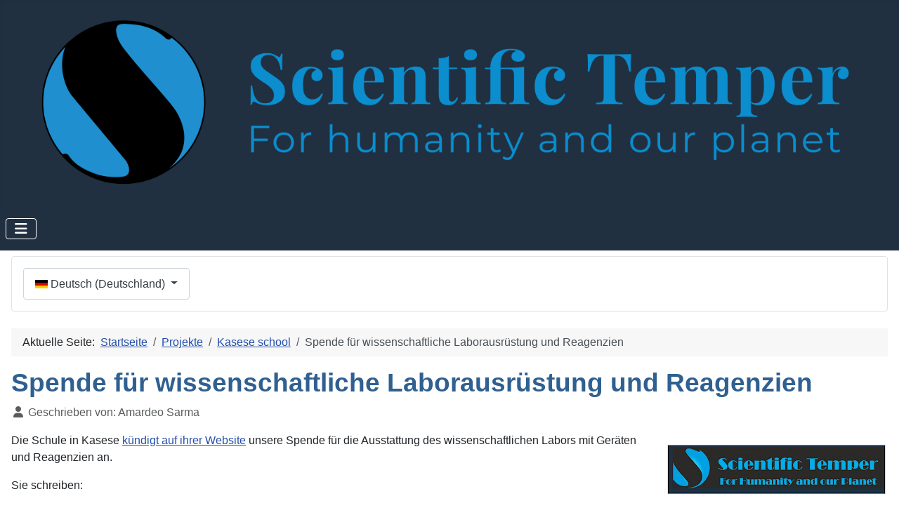

--- FILE ---
content_type: text/html; charset=utf-8
request_url: https://scientifictemper.org/de/projects/kasese/spende-fuer-wissenschaftliche-laborausruestung-und-reagenzien
body_size: 4730
content:
<!DOCTYPE html>
<html lang="de-de" dir="ltr">

<head>
    <meta charset="utf-8">
	<meta name="author" content="Amardeo Sarma">
	<meta name="viewport" content="width=device-width, initial-scale=1">
	<meta name="generator" content="Joomla! - Open Source Content Management">
	<title>Spende für wissenschaftliche Laborausrüstung und Reagenzien</title>
	<link href="https://scientifictemper.org/de/projects/kasese/spende-fuer-wissenschaftliche-laborausruestung-und-reagenzien" rel="alternate" hreflang="de-DE">
	<link href="https://scientifictemper.org/en/projects/kasese/kasese-school-announces-our-donation-to-equip-their-science-laboratory" rel="alternate" hreflang="en-GB">
	<link href="/media/templates/site/cassiopeia/images/joomla-favicon.svg" rel="icon" type="image/svg+xml">
	<link href="/media/templates/site/cassiopeia/images/favicon.ico" rel="alternate icon" type="image/vnd.microsoft.icon">
	<link href="/media/system/images/joomla-favicon-pinned.svg" rel="mask-icon" color="#000">

    <link href="/media/system/css/joomla-fontawesome.min.css?ef9ffc" rel="lazy-stylesheet"><noscript><link href="/media/system/css/joomla-fontawesome.min.css?ef9ffc" rel="stylesheet"></noscript>
	<link href="/media/templates/site/cassiopeia/css/template.min.css?ef9ffc" rel="stylesheet">
	<link href="/media/templates/site/cassiopeia/css/global/colors_standard.min.css?ef9ffc" rel="stylesheet">
	<link href="/media/mod_languages/css/template.min.css?ef9ffc" rel="stylesheet">
	<link href="/media/templates/site/cassiopeia/css/vendor/joomla-custom-elements/joomla-alert.min.css?0.4.1" rel="stylesheet">
	<link href="/media/templates/site/cassiopeia/css/user.css?ef9ffc" rel="stylesheet">
	<link href="/media/plg_system_jcepro/site/css/content.min.css?86aa0286b6232c4a5b58f892ce080277" rel="stylesheet">
	<style>:root {
		--hue: 214;
		--template-bg-light: #f0f4fb;
		--template-text-dark: #495057;
		--template-text-light: #ffffff;
		--template-link-color: var(--link-color);
		--template-special-color: #001B4C;
		
	}</style>

    <script src="/media/vendor/metismenujs/js/metismenujs.min.js?1.4.0" defer></script>
	<script src="/media/mod_menu/js/menu.min.js?ef9ffc" type="module"></script>
	<script src="/media/templates/site/cassiopeia/js/mod_menu/menu-metismenu.min.js?ef9ffc" defer></script>
	<script type="application/json" class="joomla-script-options new">{"bootstrap.dropdown":{".dropdown-toggle":{"flip":true,"boundary":"scrollParent","reference":"toggle","display":"dynamic","popperConfig":true}},"joomla.jtext":{"ERROR":"Fehler","MESSAGE":"Nachricht","NOTICE":"Hinweis","WARNING":"Warnung","JCLOSE":"Schließen","JOK":"OK","JOPEN":"Öffnen"},"system.paths":{"root":"","rootFull":"https:\/\/scientifictemper.org\/","base":"","baseFull":"https:\/\/scientifictemper.org\/"},"csrf.token":"40e242b8323927e30a23a12fa5e83d58","plg_system_schedulerunner":{"interval":300}}</script>
	<script src="/media/system/js/core.min.js?a3d8f8"></script>
	<script src="/media/templates/site/cassiopeia/js/template.min.js?ef9ffc" type="module"></script>
	<script src="/media/vendor/bootstrap/js/collapse.min.js?5.3.8" type="module"></script>
	<script src="/media/vendor/bootstrap/js/dropdown.min.js?5.3.8" type="module"></script>
	<script src="/media/system/js/messages.min.js?9a4811" type="module"></script>
	<script src="/media/plg_system_schedulerunner/js/run-schedule.min.js?229d3b" type="module"></script>
	<script type="application/ld+json">{"@context":"https://schema.org","@type":"BreadcrumbList","@id":"https://scientifictemper.org/#/schema/BreadcrumbList/17","itemListElement":[{"@type":"ListItem","position":1,"item":{"@id":"https://scientifictemper.org/de/","name":"Startseite"}},{"@type":"ListItem","position":2,"item":{"@id":"https://scientifictemper.org/de/projects","name":"Projekte"}},{"@type":"ListItem","position":3,"item":{"@id":"https://scientifictemper.org/de/projects/kasese","name":"Kasese school"}},{"@type":"ListItem","position":4,"item":{"name":"Spende für wissenschaftliche Laborausrüstung und Reagenzien"}}]}</script>
	<script type="application/ld+json">{"@context":"https://schema.org","@graph":[{"@type":"Organization","@id":"https://scientifictemper.org/#/schema/Organization/base","name":"Scientific Temper gUG","url":"https://scientifictemper.org/"},{"@type":"WebSite","@id":"https://scientifictemper.org/#/schema/WebSite/base","url":"https://scientifictemper.org/","name":"Scientific Temper gUG","publisher":{"@id":"https://scientifictemper.org/#/schema/Organization/base"}},{"@type":"WebPage","@id":"https://scientifictemper.org/#/schema/WebPage/base","url":"https://scientifictemper.org/de/projects/kasese/spende-fuer-wissenschaftliche-laborausruestung-und-reagenzien","name":"Spende für wissenschaftliche Laborausrüstung und Reagenzien","isPartOf":{"@id":"https://scientifictemper.org/#/schema/WebSite/base"},"about":{"@id":"https://scientifictemper.org/#/schema/Organization/base"},"inLanguage":"de-DE","breadcrumb":{"@id":"https://scientifictemper.org/#/schema/BreadcrumbList/17"}},{"@type":"Article","@id":"https://scientifictemper.org/#/schema/com_content/article/15","name":"Spende für wissenschaftliche Laborausrüstung und Reagenzien","headline":"Spende für wissenschaftliche Laborausrüstung und Reagenzien","inLanguage":"de-DE","author":{"@type":"Person","name":"Amardeo Sarma"},"isPartOf":{"@id":"https://scientifictemper.org/#/schema/WebPage/base"}}]}</script>
	<link href="https://scientifictemper.org/de/projects/kasese/spende-fuer-wissenschaftliche-laborausruestung-und-reagenzien" rel="alternate" hreflang="x-default">

</head>

<body class="site com_content wrapper-static view-article layout-blog no-task itemid-113 has-sidebar-right">
    <header class="header container-header full-width">

        
        
                    <div class="grid-child">
                <div class="navbar-brand">
                    <a class="brand-logo" href="/">
                        <img loading="eager" decoding="async" src="https://scientifictemper.org/images/SciTempLogo_deutsch.png" alt="Scientific Temper gUG" width="6336" height="1348">                    </a>
                                    </div>
            </div>
        
                    <div class="grid-child container-nav">
                                    
<nav class="navbar navbar-expand-lg" aria-label="Hauptmenu">
    <button class="navbar-toggler navbar-toggler-right" type="button" data-bs-toggle="collapse" data-bs-target="#navbar111" aria-controls="navbar111" aria-expanded="false" aria-label="Navigation umschalten">
        <span class="icon-menu" aria-hidden="true"></span>
    </button>
    <div class="collapse navbar-collapse" id="navbar111">
        <ul class="mod-menu mod-menu_dropdown-metismenu metismenu mod-list ">
<li class="metismenu-item item-102 level-1 default"><a href="/de/" >Start</a></li><li class="metismenu-item item-122 level-1"><a href="/de/news" >News</a></li><li class="metismenu-item item-111 level-1"><a href="/de/basics" >Grundlagen</a></li><li class="metismenu-item item-124 level-1"><a href="/de/science" >Wissenschaft</a></li><li class="metismenu-item item-182 level-1"><a href="/de/bildung" >Bildung</a></li><li class="metismenu-item item-113 level-1 current active"><a href="/de/projects" aria-current="location">Projekte</a></li><li class="metismenu-item item-184 level-1"><a href="/de/unterstuetzt-uns" >Unterstützt uns</a></li><li class="metismenu-item item-187 level-1"><a href="https://t79fb15bc.emailsys1a.net/297/991/8fd46a8e0e/subscribe/form.html?_g=1749113232" >Newsletter</a></li></ul>
    </div>
</nav>

                                            </div>
            </header>

    <div class="site-grid">
        
        
                    <div class="grid-child container-top-b">
                <div class="top-b card ">
        <div class="card-body">
                <div class="mod-languages">
    <p class="visually-hidden" id="language_picker_des_110">Sprache auswählen</p>


        <div class="mod-languages__select btn-group">
                                    <button id="language_btn_110" type="button" data-bs-toggle="dropdown" class="btn btn-secondary dropdown-toggle" aria-haspopup="listbox" aria-labelledby="language_picker_des_110 language_btn_110" aria-expanded="false">
                                            <img src="/media/mod_languages/images/de_de.gif" alt="">                                        Deutsch (Deutschland)                </button>
                                                <ul aria-labelledby="language_picker_des_110" class="lang-block dropdown-menu">

                                                                <li class="lang-active">
                    <a aria-current="true"  href="https://scientifictemper.org/de/projects/kasese/spende-fuer-wissenschaftliche-laborausruestung-und-reagenzien">
                                                    <img src="/media/mod_languages/images/de_de.gif" alt="">                                                Deutsch (Deutschland)                    </a>
                </li>
                                                            <li>
                    <a  href="/en/projects/kasese/kasese-school-announces-our-donation-to-equip-their-science-laboratory">
                                                    <img src="/media/mod_languages/images/en_gb.gif" alt="">                                                English (United Kingdom)                    </a>
                </li>
                            </ul>
    </div>

</div>
    </div>
</div>

            </div>
        
        
        <div class="grid-child container-component">
            <nav class="mod-breadcrumbs__wrapper" aria-label="Breadcrumbs">
    <ol class="mod-breadcrumbs breadcrumb px-3 py-2">
                    <li class="mod-breadcrumbs__here float-start">
                Aktuelle Seite: &#160;
            </li>
        
        <li class="mod-breadcrumbs__item breadcrumb-item"><a href="/de/" class="pathway"><span>Startseite</span></a></li><li class="mod-breadcrumbs__item breadcrumb-item"><a href="/de/projects" class="pathway"><span>Projekte</span></a></li><li class="mod-breadcrumbs__item breadcrumb-item"><a href="/de/projects/kasese" class="pathway"><span>Kasese school</span></a></li><li class="mod-breadcrumbs__item breadcrumb-item active"><span>Spende für wissenschaftliche Laborausrüstung und Reagenzien</span></li>    </ol>
    </nav>

            
            <div id="system-message-container" aria-live="polite"></div>

            <main>
                <div class="com-content-article item-page">
    <meta itemprop="inLanguage" content="de-DE">
    
    
        <div class="page-header">
        <h1>
            Spende für wissenschaftliche Laborausrüstung und Reagenzien        </h1>
                            </div>
        
        
            <dl class="article-info text-muted">

            <dt class="article-info-term">
                        Details                    </dt>

                    <dd class="createdby">
    <span class="icon-user icon-fw" aria-hidden="true"></span>
                    Geschrieben von: <span>Amardeo Sarma</span>    </dd>
        
        
        
        
        
    
            
        
            </dl>
    
    
        
                                                <div class="com-content-article__body">
        <p><img src="/images/Kooperation.jpg" alt="Kooperation mit der Kasese-Schule" width="320" height="320" style="margin-top: 0em; margin-left: 2em; margin-bottom: 1em; float: right;" />Die Schule in Kasese <a href="https://kasesehumanist.blogspot.com/2024/03/science-lab-equipment-and-reagents.html" target="_blank" rel="noopener">kündigt auf ihrer Website</a> unsere Spende für die Ausstattung des wissenschaftlichen Labors mit Geräten und Reagenzien an.</p>
<p>Sie schreiben:</p>
<ul>
<li><em>Wissenschaftliche Bildung und die Betonung der Fähigkeit zum kritischen Denken bringen bessere Wissenschaftler hervor, die Uganda im Bereich Wissenschaft und Technologie voranbringen können.</em></li>
<li><em>Die Scientific Temper reiht sich in die Liste der gleichgesinnten Wohltätigkeitsorganisationen ein, die mit der humanistischen Schule von Kasese zusammenarbeiten.</em></li>
</ul>
<p>Wir werden über die Verwendung der Mittel berichten.</p>    </div>

        
        
<nav class="pagenavigation" aria-label="Seitennavigation">
    <span class="pagination ms-0">
                <a class="btn btn-sm btn-secondary previous" href="/de/projects/kasese/labormatierial-und-computer-in-der-kasese-schule-angekommen" rel="prev">
            <span class="visually-hidden">
                Vorheriger Beitrag: Labormatierial und Computer in der Kasese Schule angekommen            </span>
            <span class="icon-chevron-left" aria-hidden="true"></span> <span aria-hidden="true">Zurück</span>            </a>
                    <a class="btn btn-sm btn-secondary next" href="/de/projects/kasese/schule-uganda" rel="next">
            <span class="visually-hidden">
                Nächster Beitrag: Schule Uganda            </span>
            <span aria-hidden="true">Weiter</span> <span class="icon-chevron-right" aria-hidden="true"></span>            </a>
        </span>
</nav>
                                        </div>

            </main>
            
        </div>

                    <div class="grid-child container-sidebar-right">
                <div class="sidebar-right card ">
            <h3 class="card-header ">Infos</h3>        <div class="card-body">
                <ul class="mod-menu mod-list nav ">
<li class="nav-item item-109"><a href="/de/ueber-uns" >Wer wir sind</a></li><li class="nav-item item-214"><a href="/de/mission" >Mission</a></li><li class="nav-item item-106"><a href="/de/impressum" >Impressum</a></li><li class="nav-item item-107"><a href="/de/datenschutz" >Datenschutz</a></li></ul>
    </div>
</div>
<div class="sidebar-right card ">
            <h3 class="card-header ">Neue Beiträge</h3>        <div class="card-body">
                <ul class="mod-articleslatest latestnews mod-list">
    <li itemscope itemtype="https://schema.org/Article">
        <a href="/de/news/jahresrueckblick-2025" itemprop="url">
            <span itemprop="name">
                Jahresrückblick 2025 und unsere Pläne für 2026            </span>
        </a>
    </li>
    <li itemscope itemtype="https://schema.org/Article">
        <a href="/de/news/scientific-temper-2025-gemeinsam-mit-der-gbs-fuer-kritisches-denken-und-bildung" itemprop="url">
            <span itemprop="name">
                Scientific Temper 2025: Gemeinsam mit der gbs für kritisches Denken und Bildung            </span>
        </a>
    </li>
    <li itemscope itemtype="https://schema.org/Article">
        <a href="/de/bildung/grenzen-erkennen-durch-intellektuelle-bescheidenheit" itemprop="url">
            <span itemprop="name">
                Die Stärke, Grenzen zu erkennen: Intellektuelle Bescheidenheit            </span>
        </a>
    </li>
    <li itemscope itemtype="https://schema.org/Article">
        <a href="/de/projects/kasese/science-week-in-uganda-bildung-und-selbstbestimmung-in-aktion" itemprop="url">
            <span itemprop="name">
                Science Week in Uganda – Bildung und Selbstbestimmung in Aktion            </span>
        </a>
    </li>
    <li itemscope itemtype="https://schema.org/Article">
        <a href="/de/basics/evolution-und-erkenntnis" itemprop="url">
            <span itemprop="name">
                Evolution und Erkenntnis            </span>
        </a>
    </li>
    <li itemscope itemtype="https://schema.org/Article">
        <a href="/de/science/postkoloniale-theorie-und-der-hindu-nationalismus" itemprop="url">
            <span itemprop="name">
                Postkoloniale Theorie und die Entstehung des Hindu-Nationalismus            </span>
        </a>
    </li>
    <li itemscope itemtype="https://schema.org/Article">
        <a href="/de/bildung/fortschritt-und-perspektive-vorbereitungen-zur-science-week-2025-in-kasese" itemprop="url">
            <span itemprop="name">
                Fortschritt und Perspektive: Vorbereitungen zur Science Week 2025 in Kasese            </span>
        </a>
    </li>
    <li itemscope itemtype="https://schema.org/Article">
        <a href="/de/basics/wissenschaft-und-wahrheit" itemprop="url">
            <span itemprop="name">
                Wissenschaft und Wahrheit            </span>
        </a>
    </li>
    <li itemscope itemtype="https://schema.org/Article">
        <a href="/de/bildung/plaedoyer-fuer-fruehfoerderung-kritischen-denkens" itemprop="url">
            <span itemprop="name">
                Ein Plädoyer für die Frühförderung von kritischem Denken            </span>
        </a>
    </li>
    <li itemscope itemtype="https://schema.org/Article">
        <a href="/de/science/hochmuetige-naturwissenschaft" itemprop="url">
            <span itemprop="name">
                Hochmütige Naturwissenschaft?            </span>
        </a>
    </li>
</ul>
    </div>
</div>

            </div>
        
        
            </div>

            <footer class="container-footer footer full-width">
            <div class="grid-child">
                <div class="mod-footer">
    <div class="footer1">Copyright &#169; 2026 Scientific Temper gUG. Alle Rechte vorbehalten.</div>
    <div class="footer2"><a href='https://www.joomla.org' target='_blank' rel='noopener noreferrer'>Joomla!</a> ist freie, unter der <a href='https://www.gnu.org/licenses/gpl-2.0.html' target='_blank' rel='noopener noreferrer'>GNU/GPL-Lizenz</a> veröffentlichte Software.</div>
</div>

            </div>
        </footer>
    
    
    
</body>

</html>


--- FILE ---
content_type: text/css
request_url: https://scientifictemper.org/media/templates/site/cassiopeia/css/user.css?ef9ffc
body_size: 256
content:
.container-header {
  background-color: #203040;
  background-image: none;
}

.container-nav {
  background-color: #203040;
  background-image: none;
}

.container-footer {
  background-color: #203040;
  background-image: none;
}

h1, h2, h3, h4, h5, h6 {
  color: #306090;
  font-weight: 600;
}
h1 {
   font-size: 2.3rem;
}
h2 {
   font-size: 1.7rem;
}
h2 {
   font-size: 1.7rem;
}
h3 {
   font-size: 1.3rem;
}
h4 {
   font-size: 1.2rem;
}
h5 {
   font-size: 1.1rem;
}
h6 {
   font-size: 1.rem;
}
dt {
    display:none !important;
}
blockquote {
  margin: 0 0 0 1.7em;
  padding-left: 1em;
  border-left: 2px solid
}